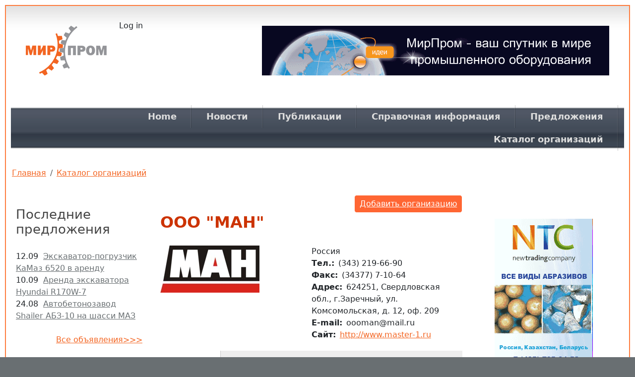

--- FILE ---
content_type: text/html; charset=UTF-8
request_url: https://mirprom.com/organization/ooo-man.html
body_size: 7646
content:

<!DOCTYPE html>
<html lang="ru" dir="ltr" class="h-100">
  <head>
    <meta charset="utf-8" />
<noscript><style>form.antibot * :not(.antibot-message) { display: none !important; }</style>
</noscript><meta name="description" content="ООО &quot;МАН&quot; Россия Изготовление оборудования для художественной ковки серии &quot;Мастер&quot; – электрический модульный станок &quot;Мастер-1&quot;, электрогидравлический пресс горизонтального типа &quot;Мастер-Кузнец&quot;, отрезной станок Мастер-400. Использование в работе различного металлопроката: квадрат, круг, профильная труба, полоса. Гарантия 12 месяцев. Бесплатная доставка до областных центров России, работаем с СНГ." />
<meta name="abstract" content="ООО &quot;МАН&quot; - изготовление оборудования для художественной ковки серии &quot;Мастер&quot; – электрический модульный станок &quot;Мастер-1&quot;, электрогидравлический пресс Россия 624251, Свердловская обл., г.Заречный, ул. Комсомольская, д. 12, оф. 209" />
<meta name="keywords" content="Россия ООО &quot;МАН&quot; (343) 219-66-90 http://www.master-1.ru 624251, Свердловская обл., г.Заречный, ул. Комсомольская, д. 12, оф. 209" />
<link rel="canonical" href="https://mirprom.com/organization/ooo-man.html" />
<meta name="generator" content="" />
<meta name="MobileOptimized" content="width" />
<meta name="HandheldFriendly" content="true" />
<meta name="viewport" content="width=device-width, initial-scale=1.0" />
<link rel="icon" href="/themes/bootstrap5/favicon.ico" type="image/vnd.microsoft.icon" />
<script>window.a2a_config=window.a2a_config||{};a2a_config.callbacks=[];a2a_config.overlays=[];a2a_config.templates={};</script>
<style>.addtoany_list a{padding-right:5px;}</style>

    <title>ООО &quot;МАН&quot; - изготовление оборудования для художественной ковки серии &quot;Мастер&quot; – электрический модульный станок &quot;Мастер-1&quot;, электрогидравлический пресс Россия</title>
    <link rel="stylesheet" media="all" href="/sites/default/files/css/css_vcEVBuwokavx3ntAE_rUsdr5Ado8-eYSHMOYAYymNxQ.css?delta=0&amp;language=ru&amp;theme=bootstrap5&amp;include=[base64]" />
<link rel="stylesheet" media="all" href="/sites/default/files/css/css_Lm3UqT4W00huNchFhD1kK_qVSVBYA1204ILq-IFA99c.css?delta=1&amp;language=ru&amp;theme=bootstrap5&amp;include=[base64]" />

    
  </head>
  <body class="path-node page-node-type-organizaciya   d-flex flex-column h-100">
        <div class="visually-hidden-focusable skip-link p-3 container">
      <a href="#main-content" class="p-2">
        Перейти к основному содержанию
      </a>
    </div>
	<div id="page-all">
	<div id="page-all-border">
    
      <div class="dialog-off-canvas-main-canvas d-flex flex-column h-100" data-off-canvas-main-canvas>
    

<header>
    <div class="region region-header">
    <div id="block-bootstrap5-branding" class="block block-system block-system-branding-block">
  
    
  <div class="navbar-brand d-flex align-items-center">

    <a href="/" title="Home" rel="home" class="site-logo d-block">
    <img src="/themes/bootstrap5/logo.gif" alt="Home" fetchpriority="high" />
  </a>
  
  <div>
    
      </div>
</div>
</div>
<nav role="navigation" aria-labelledby="block-bootstrap5-account-menu-menu" id="block-bootstrap5-account-menu" class="block block-menu navigation menu--account">
            
  <h5 class="visually-hidden" id="block-bootstrap5-account-menu-menu">User account menu</h5>
  

        
              <ul data-block="header" class="nav navbar-nav">
                    <li class="nav-item">
        <a href="/user/login" class="nav-link" data-drupal-link-system-path="user/login">Log in</a>
              </li>
        </ul>
  


  </nav>
<div id="block-graficheskiybannerdlyaglavnoy" class="block block-block-content block-block-content2b556d77-adc8-44d5-accf-fed79a26685c">
  
    
      
            <div class="clearfix text-formatted field field--name-body field--type-text-with-summary field--label-hidden field__item"><img src="/sites/default/files/banners/mirprom_700h100_04_fin.gif" data-align="right" alt="баннер миропром" width="700" height="100"></div>
      
  </div>

  </div>


    <nav class="navbar navbar-expand-lg navbar-light text-dark bg-secondary">
    <div class="container d-flex">
      

              <button class="navbar-toggler collapsed" type="button" data-bs-toggle="collapse"
                data-bs-target="#navbarSupportedContent" aria-controls="navbarSupportedContent"
                aria-expanded="false" aria-label="Toggle navigation">
          <span class="navbar-toggler-icon"></span>
        </button>

        <div class="collapse navbar-collapse justify-content-md-end" id="navbarSupportedContent">
            <div class="region region-nav-main">
    <nav role="navigation" aria-labelledby="block-bootstrap5-main-navigation-menu" id="block-bootstrap5-main-navigation" class="block block-menu navigation menu--main">
            
  <h5 class="visually-hidden" id="block-bootstrap5-main-navigation-menu">Main navigation</h5>
  

        
            <ul data-block="nav_main" class="navbar-nav justify-content-end flex-wrap nav-level-0">
                    <li class="nav-item">
          <a href="/" class="nav-link" data-drupal-link-system-path="&lt;front&gt;">Home</a>
      </li>

                    <li class="nav-item">
          <a href="/news" class="nav-link" data-drupal-link-system-path="news">Новости</a>
      </li>

                    <li class="nav-item">
          <a href="/public" class="nav-link" data-drupal-link-system-path="public">Публикации</a>
      </li>

                    <li class="nav-item">
          <a href="/spravka" class="nav-link" data-drupal-link-system-path="spravka">Справочная информация</a>
      </li>

                    <li class="nav-item">
          <a href="/annoucement" class="nav-link" data-drupal-link-system-path="annoucement">Предложения</a>
      </li>

                    <li class="nav-item">
          <a href="/organization" class="nav-link" data-drupal-link-system-path="organization">Каталог организаций</a>
      </li>

        </ul>
  



  </nav>

  </div>

          
        </div>
          </div>
  </nav>
  
</header>

<main role="main">
  <a id="main-content" tabindex="-1"></a>
  
  
  

  <div class="container">
            <div class="region region-breadcrumb">
    <div id="block-bootstrap5-breadcrumbs" class="block block-system block-system-breadcrumb-block">
  
    
        <nav aria-label="breadcrumb">
    <h2 id="system-breadcrumb" class="visually-hidden">Строка навигации</h2>
    <ol class="breadcrumb">
          <li class="breadcrumb-item">
                  <a href="/">Главная</a>
              </li>
          <li class="breadcrumb-item">
                  <a href="/organization">Каталог организаций</a>
              </li>
        </ol>
  </nav>

  </div>

  </div>

        <div class="row g-0">
              <div class="order-2 order-lg-1 col-12 col-sm-6 col-lg-3">
            <div class="region region-sidebar-first">
    <div class="views-element-container block block-views block-views-blockannoucement-block-1" id="block-views-block-annoucement-block-1">
  
      <h2>Последние предложения</h2>
    
      <div data-block="sidebar_first"><div class="view view-annoucement view-id-annoucement view-display-id-block_1 js-view-dom-id-45f69a8e2406be741b603396bea3d333cdbb23828400471a21c501a8fa671c7d">
  
    
      
      <div class="view-content">
          <div class="annoucement-row-front"><div><div class="time-div"><time datetime="2025-09-12T23:05:58+03:00" class="datetime">12.09</time>
</div></div><div class="views-field views-field-title"><span class="field-content"><a href="/annoucements/ekskavator-pogruzchik-kamaz-6520-v-arendu.htm" hreflang="ru">Экскаватор-погрузчик КаМаз 6520 в аренду</a></span></div></div>
    <div class="annoucement-row-front"><div><div class="time-div"><time datetime="2025-09-10T16:46:32+03:00" class="datetime">10.09</time>
</div></div><div class="views-field views-field-title"><span class="field-content"><a href="/annoucements/arenda-ekskavatora-hyundai-r170w-7.htm" hreflang="ru">Аренда экскаватора Hyundai R170W-7</a></span></div></div>
    <div class="annoucement-row-front"><div><div class="time-div"><time datetime="2025-08-24T10:45:04+03:00" class="datetime">24.08</time>
</div></div><div class="views-field views-field-title"><span class="field-content"><a href="/annoucements/avtobetonozavod-shailer-abz-10-na-shassi-maz.htm" hreflang="ru">Автобетонозавод Shailer АБЗ-10 на шасси МАЗ</a></span></div></div>

    </div>
  
            <div class="view-footer">
      <div class="more-link">
  <a href="/annoucement"><br />
    Все объявления&gt;&gt;&gt;  </a>
</div>

    </div>
    </div>
</div>

  </div>
<div class="views-element-container block block-views block-views-blockinput-news-block-2" id="block-bootstrap5-views-block-input-news-block-2">
  
      <h2>Последние новости</h2>
    
      <div data-block="sidebar_first"><div class="view view-input-news view-id-input_news view-display-id-block_2 js-view-dom-id-55d6ddd24976f29751d60c96f4e20ee7ab75b17099adb1ea0ab559b17217a625">
  
    
      
      <div class="view-content">
          <div class="news-row-front"><div><div class="time-div"><time datetime="2023-02-12T19:27:33+03:00" class="datetime">19:27</time>
</div></div><div><span><a href="/news/vystavki-rosmould-3d-tech-rosplast-2023.htm" hreflang="ru">Выставки Rosmould &amp; 3D-TECH | Rosplast 2023</a></span></div></div>
    <div class="news-row-front"><div><div class="time-div"><time datetime="2022-12-13T17:48:10+03:00" class="datetime">17:48</time>
</div></div><div><span><a href="/news/na-transtek-2022-obsudili-voprosy-razvitiya-logisticheskoy-sistemy-v-novykh-usloviyakh.htm" hreflang="ru">На «ТРАНСТЕК 2022» обсудили вопросы развития логистической системы в новых условиях</a></span></div></div>
    <div class="news-row-front"><div><div class="time-div"><time datetime="2022-12-13T17:46:22+03:00" class="datetime">17:46</time>
</div></div><div><span><a href="/news/v-mfti-obsudili-osnovnye-napravleniya-razvitiya-rossiyskoy-radioelektroniki.htm" hreflang="ru">В МФТИ обсудили основные направления развития российской радиоэлектроники</a></span></div></div>

    </div>
  
            <div class="view-footer">
      <div class="more-link">
  <a href="/news"><br />
    Все новости &gt;&gt;&gt;  </a>
</div>

    </div>
    </div>
</div>

  </div>

  </div>

        </div>
            <div class="order-1 order-lg-2 col-12 col-lg-6">
          <div class="region region-content">
    <div data-drupal-messages-fallback class="hidden"></div>
<!-- noindex -->
<!-- /noindex --><div id="block-dobavitorganizaciyu" class="block block-block-content block-block-content71265e43-5ca7-430f-bdb6-4e700dd0199b">
  
    
      
            <div class="clearfix text-formatted field field--name-body field--type-text-with-summary field--label-hidden field__item"><p style="text-align:right;"><a class="add_an_ad" href="/node/add/organizaciya" rel="nofollow" style="float:right; clear:both; padding:5px 10px; display:block; text-align:right; background-color:#FF6633; color:#fff; border:1px double #fff; border-radius:5px;">Добавить организацию</a></p>
</div>
      
  </div>
<div id="block-bootstrap5-page-title" class="block block-core block-page-title-block">
  
    
      
<h1><span class="field field--name-title field--type-string field--label-hidden">ООО &quot;МАН&quot;</span>
</h1>


  </div>
<div id="block-bootstrap5-content" class="block block-system block-system-main-block">
  
    
      
<article data-history-node-id="37355" class="node node--type-organizaciya node--view-mode-full">

  
    

  
  <div class="node__content">
    
<div  class="company-logo">
    
            <div class="field field--name-field-logo-company field--type-image field--label-hidden field__item">  <img loading="lazy" src="/sites/default/files/images/organization/logo/2021-12/logo-org-43609.jpg" width="200" height="95" alt="Логотип ООО &quot;МАН&quot;" class="img-fluid" />

</div>
      
  </div>
<div  class="org-contact-full">
    
            <div class="field field--name-field-country field--type-entity-reference field--label-hidden field__item">Россия</div>
      
  <div class="field field--name-field-phone-contact field--type-string field--label-inline clearfix">
    <div class="field__label">Тел.</div>
              <div class="field__item">(343) 219-66-90</div>
          </div>

  <div class="field field--name-field-fax field--type-string field--label-inline clearfix">
    <div class="field__label">Факс</div>
              <div class="field__item">(34377) 7-10-64</div>
          </div>

  <div class="field field--name-field-adress field--type-string field--label-inline clearfix">
    <div class="field__label">Адрес</div>
              <div class="field__item">624251, Свердловская обл., г.Заречный, ул. Комсомольская, д. 12, оф. 209</div>
          </div>

  <div class="field field--name-field-e-mail- field--type-email field--label-inline clearfix">
    <div class="field__label">E-mail</div>
              <div class="field__item">oooman@mail.ru</div>
          </div>

<noindex >
    
  <div class="field field--name-field-link field--type-link field--label-inline clearfix">
    <div class="field__label">Сайт</div>
              <div class="field__item"><a href="http://www.master-1.ru" rel="nofollow" target="_blank">http://www.master-1.ru</a></div>
          </div>

  </noindex>
  </div><div class="field-group-tabs-wrapper"><div data-horizontal-tabs class="horizontal-tabs clearfix">
  <ul data-horizontal-tabs-list class="horizontal-tabs-list visually-hidden"></ul>
  <div data-horizontal-tabs-panes>
  <input class="horizontal-tabs-active-tab" type="hidden" />

<details class="tab-description js-form-wrapper form-wrapper card" id="edit-group-description" open="open">
    <summary role="button" aria-controls="edit-group-description" aria-expanded="true" class="card-header bg-light">Описание</summary><div class="details-wrapper card-body">
    
            <div class="field field--name-field-full-title field--type-string field--label-hidden field__item">ООО &quot;МАН&quot; - изготовление оборудования для художественной ковки серии &quot;Мастер&quot; – электрический модульный станок &quot;Мастер-1&quot;, электрогидравлический пресс</div>
      
            <div class="clearfix text-formatted field field--name-body field--type-text-with-summary field--label-hidden field__item"><p>Изготовление оборудования для художественной ковки серии "Мастер" – электрический модульный станок "Мастер-1", электрогидравлический пресс горизонтального типа "Мастер-Кузнец", отрезной станок Мастер-400. Использование в работе различного металлопроката: квадрат, круг, профильная труба, полоса. Гарантия 12 месяцев. Бесплатная доставка до областных центров России, работаем с СНГ.</p>
</div>
      </div>
</details>

<Noindex >
    <span class="a2a_kit a2a_kit_size_25 addtoany_list" data-a2a-url="https://mirprom.com/organization/ooo-man.html" data-a2a-title="ООО &quot;МАН&quot;"><noindex><a class="a2a_button_odnoklassniki"></a></noindex><noindex><a class="a2a_button_vk"></a></noindex><noindex><a class="a2a_button_livejournal"></a></noindex><noindex><a class="a2a_button_mail_ru"></a></noindex><noindex><a class="a2a_button_telegram"></a></noindex><noindex><a class="a2a_button_viber"></a></noindex><noindex><a class="a2a_button_whatsapp"></a></noindex><noindex><a class="a2a_button_skype"></a></noindex><noindex><a class="a2a_button_email"></a></noindex></span>

  </Noindex></div>
</div>
</div><fieldset class="js-form-item form-item js-form-wrapper form-wrapper">
      <legend>
    <span class="fieldset-legend"><h4>Другие организации:</h4></span>
  </legend>
  <div class="fieldset-wrapper">
            <ul class="flippy">
        <li class="flippy-previous"><a href="/organization/ooo-lab-term.html">ООО &quot;Лаб-Терм&quot;</a></li>
          <li class="flippy-next"><a href="/organization/ooo-mekanumerik-rus.html">ООО &quot;Меканумерик Рус&quot;</a></li>
    </ul>

          </div>
</fieldset>

  </div>

</article>

  </div>
<!-- noindex -->
<br />
<!-- /noindex -->



  </div>

      </div>
              <div class="order-3 col-12 col-sm-6 col-lg-3">
            <div class="region region-sidebar-second">
    <!-- noindex -->
<div id="Yandex_right_column" style="z-index:100;">
</div>
<!-- /noindex --><div id="block-bootstrap5-graficheskiebannerypravayakolonka" class="block block-block-content block-block-content86fee5d2-7a94-4edb-95ba-06fbf34946d8">
  
    
      
            <div class="clearfix text-formatted field field--name-body field--type-text-with-summary field--label-hidden field__item"><p><br>&nbsp;</p>
<p class="text-align-center"><a href="https://shotblasting.ru/produkciya/steklyannaya-drob" target="_blank"><img class="copyprevention-processed" style="max-height:318px;max-width:198px;" src="/sites/default/files/images/banner/shotblasting_200x320_fin_5_kadrov_1.gif" alt="все виды абразивов (дробь стальная, стеклянная)" width="100%" height="100%" loading="lazy"></a></p>
</div>
      
  </div>

  </div>

        </div>
          </div>
  </div>

</main>

<footer class="mt-auto     ">
  <div class="container">
      <div class="region region-footer">
    <div id="block-copyrightfooter" class="block block-copyright-footer">
  
    
      Copyright &copy; 2009-2025  
  </div>
<div id="block-privacypolicies" class="block block-block-content block-block-content99cd1277-6870-4fd5-9e72-bafd0ca2914f">
  
    
      
            <div class="clearfix text-formatted field field--name-body field--type-text-with-summary field--label-hidden field__item"><!-- noindex --><p><a href="/doc/legal-information.html" rel="nofollow">Правовая информация</a>. Вы принимаете условия <a href="/doc/privacy-policy.html" rel="nofollow">политики конфиденциальности</a> и <a href="/doc/user_agreement.html" rel="nofollow">пользовательского соглашения</a> каждый раз, когда оставляете свои данные в любой форме обратной связи на сайте https://mirprom.com/.</p>
<!-- /noindex --></p>
</div>
      
  </div>
<div id="block-metrika" class="block block-block-content block-block-content93884280-a535-46a1-a0c6-15047931cd75">
  
    
      
            <div class="clearfix text-formatted field field--name-body field--type-text-with-summary field--label-hidden field__item">Промышленный портал https://mirprom.com/<br>
<a href="https://mirprom.com//form/svyazatsya-s-nami" hrefs="https://mirprom.com/form/svyazatsya-s-nami">Связаться с нами</a>
<br>
<!-- noindex -->
<!-- Yandex.Metrika informer --> <a href="https://metrika.yandex.ru/stat/?id=72367786&amp;from=informer" target="_blank" rel="nofollow"><img src="https://informer.yandex.ru/informer/72367786/3_1_FFFFFFFF_EFEFEFFF_0_pageviews" style="width:88px; height:31px; border:0;" alt="Яндекс.Метрика" title="Яндекс.Метрика: данные за сегодня (просмотры, визиты и уникальные посетители)" class="ym-advanced-informer" data-cid="72367786" data-lang="ru"></a> <!-- /Yandex.Metrika informer --> <!-- Yandex.Metrika counter --> <script type="text/javascript"> (function(m,e,t,r,i,k,a){m[i]=m[i]||function(){(m[i].a=m[i].a||[]).push(arguments)}; m[i].l=1*new Date(); for (var j = 0; j < document.scripts.length; j++) {if (document.scripts[j].src === r) { return; }} k=e.createElement(t),a=e.getElementsByTagName(t)[0],k.async=1,k.src=r,a.parentNode.insertBefore(k,a)}) (window, document, "script", "https://mc.yandex.ru/metrika/tag.js", "ym"); ym(72367786, "init", { clickmap:true, trackLinks:true, accurateTrackBounce:true, trackHash:true }); </script> <noscript><div><img src="https://mc.yandex.ru/watch/72367786" style="position:absolute; left:-9999px;" alt></div></noscript> <!-- /Yandex.Metrika counter -->
<!-- /noindex --></div>
      
  </div>

  </div>

  </div>
</footer>

  </div>

    
    
	</div>
	</div>
  <script type="application/json" data-drupal-selector="drupal-settings-json">{"path":{"baseUrl":"\/","pathPrefix":"","currentPath":"node\/37355","currentPathIsAdmin":false,"isFront":false,"currentLanguage":"ru"},"pluralDelimiter":"\u0003","suppressDeprecationErrors":true,"back_to_top":{"back_to_top_button_trigger":100,"back_to_top_speed":1200,"back_to_top_prevent_on_mobile":true,"back_to_top_prevent_in_admin":false,"back_to_top_button_type":"image","back_to_top_button_text":"Back to top"},"copyprevention":{"body":[],"images":{"contextmenu":"contextmenu","transparentgif":"transparentgif"},"images_min_dimension":200,"transparentgif":"https:\/\/mirprom.com\/modules\/modules\/copyprevention\/transparent.gif"},"floatingBlock":{"blocks":[{"selector":"#Yandex_right_column","container":"order-3"}],"min_width":600},"field_group":{"fieldset":{"mode":"full","context":"view","settings":{"classes":"","show_empty_fields":false,"id":"","label_as_html":true,"description":""}},"tabs":{"mode":"full","context":"view","settings":{"classes":"","show_empty_fields":false,"id":"","direction":"horizontal","width_breakpoint":640}},"html_element":{"mode":"full","context":"view","settings":{"classes":"company-logo","show_empty_fields":false,"id":"","element":"div","show_label":false,"label_element":"h3","label_element_classes":"","attributes":"","effect":"none","speed":"fast"}},"tab":{"mode":"full","context":"view","settings":{"classes":"tab-description","show_empty_fields":false,"id":"","formatter":"open","description":""}}},"widthBreakpoint":640,"user":{"uid":0,"permissionsHash":"42d01fa22dc7501874ee34ebdaa36a337c9a2ac58f1af2d319d43fdaa8ed05bc"}}</script>
<script src="/sites/default/files/js/js_YjH-BPnPldWK011l0l0T3tjqh62T2RxgJ25nV5SZl1A.js?scope=footer&amp;delta=0&amp;language=ru&amp;theme=bootstrap5&amp;include=[base64]"></script>
<script src="//static.addtoany.com/menu/page.js" defer></script>
<script src="/sites/default/files/js/js_EPssi264ygydPbHUM9twGX0NsK7pB4Sh3aBODQtZhls.js?scope=footer&amp;delta=2&amp;language=ru&amp;theme=bootstrap5&amp;include=[base64]"></script>
</body>
</html>
